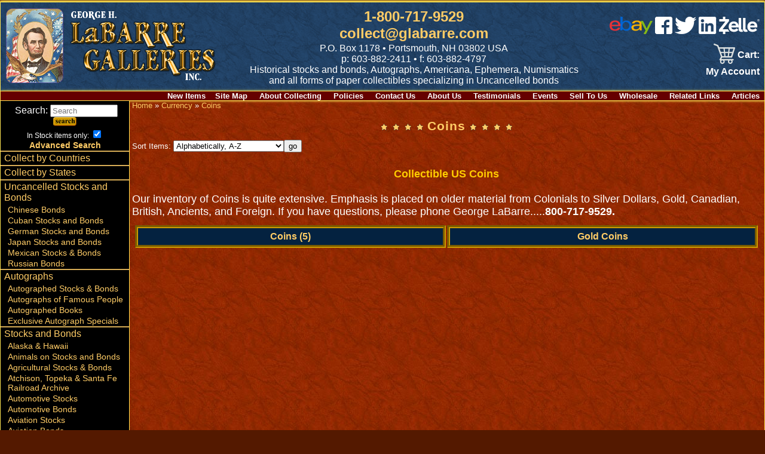

--- FILE ---
content_type: text/html; charset=UTF-8
request_url: https://www.glabarre.com/category/Coins/c55
body_size: 5720
content:
<!DOCTYPE html>
<html lang="en">
<head>
	<title>Collectible US coins, foreign coins, silver dollars, gold coins</title>
	<meta name="viewport" content="width=device-width, initial-scale=1"/>
	<meta http-equiv="Content-Type" content="text/html; charset=iso-8859-1" />
	<script async src="https://www.googletagmanager.com/gtag/js?id=AW-790024631"></script> <script> window.dataLayer = window.dataLayer || []; function gtag(){dataLayer.push(arguments);} gtag('js', new Date()); gtag('config', 'AW-790024631'); </script>
	<meta name="description" content="Collectible US coins, foreign coins, silver dollars, gold coins" />
	<meta name="keywords" content="scripophily, old stocks, antique stocks, antique bonds, autographs, old scripophily, old paper money, george labarre, executive gifts, collectible stocks, financial history, stock certificates, certificates, bonds, shares, old securities, old certificates, historical securities, art, paper collectibles, polish government bonds, foreign gold bonds, foreign scripophily, european scripophily, foreign bonds, foreign shares, defaulted loans, historical bonds, foreign railway bonds, foreign government bonds, stocks, stock, bonds, bond, antique, railroads, railroad, railways, railway, mining, automobile, autographs, history, autographs famous people, historic documents, scripophily dealers, world trade association, old stocks, bond and shares, stock or bond, us coins, foreign coins, americana, large currency, small currency, national currency, confederate currency, obsolete currency, fractional currency, foreign currency, colonial currencygovernment bonds, stocks, stock, bonds, bond, antique, railroads, railroad, railways, railway, mining, automobile, autographs, history, autographs famous people, historic documents, scripophily dealers, world trade association, old stocks, bond and shares, stock or bond, us coins, americana, large currency, small currency, national currency, confederate currency, obsolete currency, fractional currency, foreign currency, colonial currency" />
	<meta name="google-translate-customization" content="1b8ddcbbb9e3ce07-3787f293d694d7fa-gcf65d91e69db4b52-10" />
	<link rel="stylesheet" href="https://www.glabarre.com/template/responsive/css/nav.css?v=1" type="text/css" />
	<link rel="stylesheet" href="https://www.glabarre.com/template/responsive/css/site.css?v=1" type="text/css" />
	<link rel="stylesheet" href="https://www.glabarre.com/template/responsive/css/category.css?v=2" type="text/css" />
	<link rel="stylesheet" href="https://www.glabarre.com/template/responsive/css/category_custom.css?v=1" type="text/css" />
	<link rel="stylesheet" href="https://www.glabarre.com/template/responsive/css/color_category_default.css?v=1" type="text/css" />
	<script src="//ajax.googleapis.com/ajax/libs/jquery/1.8.2/jquery.min.js"></script>
</head>
<body>
<div id="page">

	<a tabindex="1" class="skip-main" href="#smain">Skip to main content</a>
<div id="head">

	<div id="mast">
				<div id="logo"><a tabindex="-1" href="https://www.glabarre.com/index.php"><img src="https://www.glabarre.com/template/responsive/logo-lincoln2.png" alt="George Labarre Galleries Logo" /></a></div>
				
		<div id="topmid">
			<div> <span id="phlink"><a aria-label="1 800. 7 1 7. 9 5 2 9" href="tel:8007179529" tabindex="2">1-800-717-9529</a><br /><a href="http://www.glabarre.com/content/Contact_Us/4"  tabindex="3">collect@glabarre.com</a></span></div>
			<div id="address">P.O. Box 1178 &bull; Portsmouth, NH 03802 USA</div>
			<div id="phone">p: 603-882-2411 &bull; f: 603-882-4797<br /></div>
			<div id="tagline" class="none"><span>Historical stocks and bonds, Autographs, </span><span>Americana, Ephemera, Numismatics </span><span class="mid"><span>and all forms of paper collectibles</span> <span>specializing in Uncancelled bonds</span></span></div>
		</div>

		<div id="topright">
							<div id="smedia" style="display: inline-block; padding-bottom: 12px; text-align: right;">
					<a aria-label="ebay" href="https://www.ebay.com/str/labarregalleries"><img alt="Ebay" src="https://www.glabarre.com/images/ebay.png" /></a>&nbsp;<a aria-label="facebook" href="https://www.facebook.com/LaBarreGalleries/"><img alt="Facebook" src="https://www.glabarre.com/images/fb.png" /></a>&nbsp;<a aria-label="twitter" href="https://twitter.com/LaBarreGallerie"><img alt="twitter" src="https://www.glabarre.com/images/tw.png" /></a>&nbsp;<a aria-label="linked in" href="https://www.linkedin.com/pub/george-labarre/a/7b6/379"><img alt="linked in" src="https://www.glabarre.com/images/In.png" /></a>&nbsp;<a aria-label="zelle" href="#"><img alt="zelle" src="https://www.glabarre.com/images/zelle.webp"></a>
				</div>
				<div id="google_translate_element"></div>
					<script type="text/javaScript">
					function googleTranslateElementInit()
					 {
					   new google.translate.TranslateElement({ pageLanguage: 'en'},
					   'google_translate_element');
					}
					</script>
				<script src="https://translate.google.com/translate_a/element.js?cb=googleTranslateElementInit"></script>
							<div id="cartlinks"><div class="cartlinks">
<span id="vcart"><a href="https://www.glabarre.com/cart.php"><span id="vcarti"><img src="/cart.png"></span><span id="vcartt">&nbsp;Cart:</span></a></span>	<span><a href="https://www.glabarre.com/user.php?p=login">My Account</a></span>
	</div>

</div>
		</div>
	</div>
  <div id="content-links" class="none">
      <div class="content-link"><a href="http://www.glabarre.com/new">New Items</a></div><div class="content-link"><a href="https://www.glabarre.com/content/Site_Map/1001">Site&nbsp;Map</a></div>
<div class="content-link"><a href="https://www.glabarre.com/content/About_Collecting/14">About&nbsp;Collecting</a></div>
<div class="content-link"><a href="https://www.glabarre.com/content/Policies/1002">Policies</a></div>
<div class="content-link"><a href="https://www.glabarre.com/content/Contact_Us/4">Contact&nbsp;Us</a></div>
<div class="content-link"><a href="https://www.glabarre.com/content/About_Us/2">About&nbsp;Us</a></div>
<div class="content-link"><a href="https://www.glabarre.com/content/Testimonials/12">Testimonials</a></div>
<div class="content-link"><a href="https://www.glabarre.com/content/Events/3">Events</a></div>
<div class="content-link"><a href="https://www.glabarre.com/content/Sell_To_Us/5">Sell&nbsp;To&nbsp;Us</a></div>
<div class="content-link"><a href="https://www.glabarre.com/content/Wholesale/6">Wholesale</a></div>
<div class="content-link"><a href="https://www.glabarre.com/content/Related_Links/11">Related&nbsp;Links</a></div>
<div class="content-link"><a href="http://www.glabarre.com/articles.php">Articles</a></div>
	</div>
</div>

<div id="main">
	<div id="mask"></div>
	<div id="leftnav">

		<nav id="nav">
			<a href="#nav" title="Show navigation"><img alt="open menu" src="https://www.glabarre.com/menu2.png" /></a>
			<a href="#" title="Hide navigation"><img alt="close menu" src="https://www.glabarre.com/close2.png" /></a>
			<ul>

				<li class="nlineb" style="text-align: center; padding-top: 6px;">
					<div class="searchbox">
	<form action="https://www.glabarre.com/search.php" method="post">
		&nbsp;<label>Search: <input title="Search" placeholder="Search" name="keywords" type="text" size="12" /></label>
					<input name="search" type="hidden" value="search" />
			<input type="image" alt="submit" src="/button_images/search.gif" />
					<div class="xtrasearch" style="font-size: .75em;">In Stock items only: <input type="checkbox" name="in_stock" value="1" checked="checked" /></div>
		<div class="advsearch"><a href="/advancedsearch.php">Advanced Search</a></div>
	</form>
</div>
 
				</li>

				<li><a href="http://www.glabarre.com/geo.php?countries=1">Collect by Countries</a></li>
				<li><a href="http://www.glabarre.com/geo.php?states=1">Collect by States</a></li>

				<li><a href="https://www.glabarre.com/category/Uncancelled_Stocks_and_Bonds/c128">Uncancelled Stocks and Bonds</a>
					
											<ul>
							<li><a href="https://www.glabarre.com/category/Chinese_Bonds/c123">Chinese Bonds</a></li><li><a href="https://www.glabarre.com/category/Cuban_Stocks_and_Bonds/c148">Cuban Stocks and Bonds</a></li><li><a href="https://www.glabarre.com/category/German_Stocks_and_Bonds/c124">German Stocks and Bonds</a></li><li><a href="https://www.glabarre.com/category/Japan_Stocks_and_Bonds/c150">Japan Stocks and Bonds</a></li><li><a href="https://www.glabarre.com/category/Mexican_Stocks_and_Bonds/c122">Mexican Stocks &amp; Bonds</a></li><li><a href="https://www.glabarre.com/category/Russian_Bonds/c149">Russian Bonds</a></li>						</ul>
						</li><li><a href="https://www.glabarre.com/category/Autographs/c183">Autographs</a>
					
											<ul>
							<li><a href="https://www.glabarre.com/category/Autographed_Stocks_Bonds/c4">Autographed Stocks & Bonds</a></li><li><a href="https://www.glabarre.com/category/Autographs_of_Famous_People/c8">Autographs of Famous People</a></li><li><a href="https://www.glabarre.com/category/Autographed_Books/c87">Autographed Books</a></li><li><a href="https://www.glabarre.com/category/Exclusive_Autograph_Specials/c194">Exclusive Autograph Specials</a></li>						</ul>
						</li><li><a href="https://www.glabarre.com/category/Stocks_and_Bonds/c1">Stocks and Bonds</a>
					
											<ul>
							<li><a href="https://www.glabarre.com/category/Alaska_Hawaii/c107">Alaska & Hawaii</a></li><li><a href="https://www.glabarre.com/category/Animals_on_Stocks_and_Bonds/c93">Animals on Stocks and Bonds</a></li><li><a href="https://www.glabarre.com/category/Agricultural_Stocks_Bonds/c92">Agricultural Stocks & Bonds</a></li><li><a href="https://www.glabarre.com/category/Atchison_Topeka_and_Santa_Fe_Railroad_Archive/c126">Atchison, Topeka &amp; Santa Fe Railroad Archive</a></li><li><a href="https://www.glabarre.com/category/Automotive_Stocks/c7">Automotive Stocks</a></li><li><a href="https://www.glabarre.com/category/Automotive_Bonds/c2">Automotive Bonds</a></li><li><a href="https://www.glabarre.com/category/Aviation_Stocks/c39">Aviation Stocks</a></li><li><a href="https://www.glabarre.com/category/Aviation_Bonds/c36">Aviation Bonds</a></li><li><a href="https://www.glabarre.com/category/Banking_Bonds/c120">Banking Bonds</a></li><li><a href="https://www.glabarre.com/category/Banking_Stocks/c49">Banking Stocks</a></li><li><a href="https://www.glabarre.com/category/Breweries_Distilleries/c68">Breweries & Distilleries</a></li><li><a href="https://www.glabarre.com/category/Canal_Stocks_Bonds/c69">Canal Stocks & Bonds</a></li><li><a href="https://www.glabarre.com/category/Candy_Ice_Cream_Stocks/c105">Candy & Ice Cream Stocks</a></li><li><a href="https://www.glabarre.com/category/Cattle_Horses_Meat_Packing/c98">Cattle, Horses & Meat Packing</a></li><li><a href="https://www.glabarre.com/category/Certificate_1_Stocks_and_Bonds/c193">Certificate #1 Stocks &amp; Bonds</a></li><li><a href="https://www.glabarre.com/category/Civil_War/c50">Civil War</a></li><li><a href="https://www.glabarre.com/category/Clocks_and_Watches/c70">Clocks and Watches</a></li><li><a href="https://www.glabarre.com/category/Clubs/c97">Clubs</a></li><li><a href="https://www.glabarre.com/category/Colonial_Bonds/c78">Colonial Bonds</a></li><li><a href="https://www.glabarre.com/category/Confederate_Bonds/c51">Confederate Bonds</a></li><li><a href="https://www.glabarre.com/category/Connecticut_Revolutionary_War_Bonds_Pay_Orders_etc_/c67">Connecticut Revolutionary War Bonds, Pay Orders, etc.</a></li><li><a href="https://www.glabarre.com/category/Early_Stocks_and_Bonds/c81">Early Stocks and Bonds</a></li><li><a href="https://www.glabarre.com/category/Early_Turnpike_Stocks/c80">Early Turnpike Stocks</a></li><li><a href="https://www.glabarre.com/category/Entertainment_Stocks_Bonds/c71">Entertainment Stocks & Bonds</a></li><li><a href="https://www.glabarre.com/category/Express/c73">Express</a></li><li><a href="https://www.glabarre.com/category/Famous_Americans_on_Stocks_Bonds/c96">Famous Americans on Stocks & Bonds</a></li><li><a href="https://www.glabarre.com/category/Foreign_Stocks/c17">Foreign Stocks</a></li><li><a href="https://www.glabarre.com/category/Foreign_Checks/c135">Foreign Checks</a></li><li><a href="https://www.glabarre.com/category/Foreign_Bonds/c15">Foreign Bonds</a></li><li><a href="https://www.glabarre.com/category/Foreign_Documents/c140">Foreign Documents</a></li><li><a href="https://www.glabarre.com/category/Foreign_Miscellaneous/c178">Foreign Miscellaneous</a></li><li><a href="https://www.glabarre.com/category/General_Stocks/c21">General Stocks</a></li><li><a href="https://www.glabarre.com/category/General_Bonds/c18">General Bonds</a></li><li><a href="https://www.glabarre.com/category/Gun_Stocks_and_Bonds/c74">Gun Stocks &amp; Bonds</a></li><li><a href="https://www.glabarre.com/category/High_Denominations_Stocks_and_Bonds/c84">High Denominations Stocks and Bonds</a></li><li><a href="https://www.glabarre.com/category/Hotel_Stocks_Bonds/c116">Hotel Stocks & Bonds</a></li><li><a href="https://www.glabarre.com/category/Ice_Companies/c131">Ice Companies</a></li><li><a href="https://www.glabarre.com/category/Imprinted_Revenues/c82">Imprinted Revenues</a></li><li><a href="https://www.glabarre.com/category/Indians/c157">Indians</a></li><li><a href="https://www.glabarre.com/category/Insurance/c54">Insurance</a></li><li><a href="https://www.glabarre.com/category/Investment_Stocks_and_Bonds/c94">Investment Stocks and Bonds</a></li><li><a href="https://www.glabarre.com/category/Japan_Stocks_and_Bonds/c139">Japan Stocks and Bonds</a></li><li><a href="https://www.glabarre.com/category/Lumber_Stocks_Bonds/c102">Lumber Stocks & Bonds</a></li><li><a href="https://www.glabarre.com/category/Medical_Pharmaceutical_Stocks/c103">Medical & Pharmaceutical Stocks</a></li><li><a href="https://www.glabarre.com/category/Mining_Stocks/c24">Mining Stocks</a></li><li><a href="https://www.glabarre.com/category/Mining_Bonds/c22">Mining Bonds</a></li><li><a href="https://www.glabarre.com/category/New_York_Land_Real_Estate/c111">New York Land & Real Estate</a></li><li><a href="https://www.glabarre.com/category/Northern_Pacific_RR_Archives/c47">Northern Pacific RR Archives</a></li><li><a href="https://www.glabarre.com/category/Oil_Stocks_and_Bonds/c48">Oil Stocks and Bonds</a></li><li><a href="https://www.glabarre.com/category/PASS_CO_Authenticated/c195">PASS-CO Authenticated</a></li><li><a href="https://www.glabarre.com/category/Phonograph_Stocks_and_Bonds/c130">Phonograph Stocks &amp; Bonds</a></li><li><a href="https://www.glabarre.com/category/Printers_Publishers/c99">Printers & Publishers</a></li><li><a href="https://www.glabarre.com/category/Proofs/c137">Proofs</a></li><li><a href="https://www.glabarre.com/category/Quarry_Stocks_and_Bonds/c144">Quarry Stocks and Bonds</a></li><li><a href="https://www.glabarre.com/category/Radio_Stocks/c85">Radio Stocks</a></li><li><a href="https://www.glabarre.com/category/Railroad_Equipment/c101">Railroad Equipment</a></li><li><a href="https://www.glabarre.com/category/Railroad_Stocks/c32">Railroad Stocks</a></li><li><a href="https://www.glabarre.com/category/Railroad_Bonds/c30">Railroad Bonds</a></li><li><a href="https://www.glabarre.com/category/Real_Estate/c100">Real Estate</a></li><li><a href="https://www.glabarre.com/category/Shipping_Stocks/c34">Shipping Stocks</a></li><li><a href="https://www.glabarre.com/category/Shipping_Bonds/c33">Shipping Bonds</a></li><li><a href="https://www.glabarre.com/category/Southern_State_Bonds/c72">Southern State Bonds</a></li><li><a href="https://www.glabarre.com/category/Space/c119">Space</a></li><li><a href="https://www.glabarre.com/category/Specimen_Stocks_and_Bonds/c136">Specimen Stocks &amp; Bonds</a></li><li><a href="https://www.glabarre.com/category/Sports_Stocks_Bonds/c75">Sports Stocks & Bonds</a></li><li><a href="https://www.glabarre.com/category/Telephone_Telegraph/c53">Telephone & Telegraph</a></li><li><a href="https://www.glabarre.com/category/Texas_Stocks_and_Bonds_etc_/c112">Texas Stocks and Bonds, etc.</a></li><li><a href="https://www.glabarre.com/category/Tobacco_and_Cigar_Stocks_and_Bonds/c127">Tobacco &amp; Cigar Stocks and Bonds</a></li><li><a href="https://www.glabarre.com/category/U_S_Treasury_Bonds_etc_/c52">U. S. Treasury Bonds, etc.</a></li><li><a href="https://www.glabarre.com/category/Utility_Stocks_and_Bonds/c114">Utility Stocks &amp; Bonds</a></li><li><a href="https://www.glabarre.com/category/Washington_Lincoln_on_Stocks_Bonds/c104">Washington & Lincoln on Stocks & Bonds</a></li><li><a href="https://www.glabarre.com/category/Western_Stocks_Bonds/c86">Western Stocks & Bonds</a></li><li><a href="https://www.glabarre.com/category/World_s_Fair/c66">World's Fair</a></li>						</ul>
						</li><li><a href="https://www.glabarre.com/category/Currency/c11">Currency</a>
					
											<ul>
							<li><a href="https://www.glabarre.com/category/Foreign/c57">Foreign</a></li><li><a href="https://www.glabarre.com/category/U_S_/c56">U.S.</a></li><li><a href="https://www.glabarre.com/category/Checks/c60">Checks</a></li><li id="navsel"><a href="https://www.glabarre.com/category/Coins/c55">Coins</a></li>						</ul>
						</li><li><a href="https://www.glabarre.com/category/Americana/c5">Americana</a>
					
											<ul>
							<li><a href="https://www.glabarre.com/category/Ad_Notes/c181">Ad Notes</a></li><li><a href="https://www.glabarre.com/category/Advertising_Art_Calendars/c61">Advertising Art Calendars</a></li><li><a href="https://www.glabarre.com/category/Animation_Cels/c89">Animation Cels</a></li><li><a href="https://www.glabarre.com/category/Tobacco_Labels/c83">Tobacco Labels</a></li><li><a href="https://www.glabarre.com/category/Cigar_Box_Labels/c10">Cigar Box Labels</a></li><li><a href="https://www.glabarre.com/category/Civil_War/c6">Civil War</a></li><li><a href="https://www.glabarre.com/category/Fruit_Crate_Labels/c88">Fruit Crate Labels</a></li><li><a href="https://www.glabarre.com/category/Music_Sheets/c179">Music Sheets</a></li><li><a href="https://www.glabarre.com/category/Slavery_Documents/c62">Slavery Documents</a></li><li><a href="https://www.glabarre.com/category/Souvenir_Cards/c185">Souvenir Cards</a></li><li><a href="https://www.glabarre.com/category/Sports_Memorabilia/c95">Sports Memorabilia</a></li><li><a href="https://www.glabarre.com/category/Stamps/c177">Stamps</a></li><li><a href="https://www.glabarre.com/category/Presidential/c29">Presidential</a></li><li><a href="https://www.glabarre.com/category/Miscellaneous/c90">Miscellaneous</a></li>						</ul>
						</li><li><a href="https://www.glabarre.com/category/Miscellaneous/c184">Miscellaneous</a>
					
											<ul>
							<li><a href="https://www.glabarre.com/category/George_LaBarre_Gallery_Gift_Cards/c173">George LaBarre Gallery Gift Cards</a></li><li><a href="https://www.glabarre.com/category/American_Bank_Note_Company/c176">American Bank Note Company</a></li><li><a href="https://www.glabarre.com/category/200_Greatest_Wealthiest_Americans/c41">200 Greatest & Wealthiest Americans</a></li><li><a href="https://www.glabarre.com/category/Gifts_Collections_Framed_Pieces/c3">Gifts, Collections & Framed Pieces</a></li><li><a href="https://www.glabarre.com/category/Supplies_Books_Albums/c44">Supplies, Books, Albums</a></li><li><a href="https://www.glabarre.com/category/Wholesale/c77">Wholesale</a></li><li><a href="https://www.glabarre.com/category/Collector_s_Insight_Advice/c46">Collector's Insight & Advice</a></li><li><a href="https://www.glabarre.com/category/Scripophily_FAQs/c106">Scripophily FAQs</a></li><li><a href="https://www.glabarre.com/category/Printed_Catalogs/c59">Printed Catalogs</a></li><li><a href="https://www.glabarre.com/category/Lists/c160">Lists</a></li>						</ul>
						</li>				<li><a href="http://www.glabarre.com/articles.php">Articles - Stocks and Bonds</a></li>

			</ul>
		</nav>
	</div>

	<div id="maincontent">

	<div id="category" role="main">
		<div class="breadcrumb">
	<a href="https://www.glabarre.com/index.php">Home</a> » <a href="https://www.glabarre.com/category/Currency/c11">Currency</a> » <a href="https://www.glabarre.com/category/Coins/c55">Coins</a>	</div>

		<div id="smain" tabindex="-1">
			<div class="title">
				<h1><img src="/template/custom/css/flourishleft.gif" align="absmiddle" alt="star decoration" /> Coins <img src="/template/custom/css/flourishright.gif" align="absmiddle" alt="star decoration" /></h1>
			</div>
									<div class="subcategories">
<form action="https://www.glabarre.com/category.php" method="post">
<input type="hidden" name="category_id" value="55" />
<label>Sort Items: <select name="ob">
<option value="1">Alphabetically, A-Z</option>
<option value="2">Alphabetically, Z-A</option>
<option value="3">By Price, low-high</option>
<option value="4">By Price, high-low</option>
<option value="5">By Date Added, oldest first</option>
<option value="6">By Date Added, newest first</option>
</select></label><input type="submit" value="go" class="sbutton">
</form>
</div>
														<div class="categorylongdesc">
	<h2 align="center"><font size="4"><font color="#ffcc00">Collectible US Coins</font></font></h2>
<p><font size="4">Our inventory of Coins is quite extensive.  Emphasis is placed on older material  from Colonials to Silver Dollars, Gold, Canadian, British, Ancients, and Foreign.  If you have questions, please phone George LaBarre.....<span style="font-weight: bold;">800-717-9529.</span></font></p>	</div>
								<div class="subcategories"><table class="subcatoutertable"><tr><th>Categories</th></tr><tr><td>
				<table class="subcattable">
		 
				<tr>
							<td class="subcatcell" width="50%">
				<div class="subcats"><div>
<a href="https://www.glabarre.com/category/Coins/c14">
	
	<span style="display: block;" class="categoryname">Coins	<span class="item-count">(5)</span>	</span>
</a>
</div>
 
</div>			</td>
						<td class="subcatcell" width="50%">
				<div class="subcats"><div>
<a href="https://www.glabarre.com/category/Gold_Coins/c20">
	
	<span style="display: block;" class="categoryname">Gold Coins		</span>
</a>
</div>
 
</div>			</td>
			 
				</tr>
						</table>
		</td></tr></table>
	</div>
				
								</div>
	</div>

		</div>

</div>

<div style="clear: both;"></div>

<div id="footer">
		<div id="foot-left">
			&copy; 2019 - All Rights Reserved<br /><br />
			George H. LaBarre Galleries, Inc.<br />
			P.O. Box 1178<br />
			Portsmouth, NH 03802 USA<br />
			1-800-717-9529<br />
			Fax 1-603-882-4797<br />
			Email: collect@glabarre.com
		</div>
		<div id="foot-mid">
			<img alt="" src="https://www.glabarre.com/images/Image/creditcards.gif" /> &nbsp; <img alt="zelle" src="https://www.glabarre.com/images/zelle.webp">
			<a href="https://www.paypal.com/webapps/mpp/paypal-popup" title="How PayPal Works" onclick="javascript:window.open('https://www.paypal.com/webapps/mpp/paypal-popup','WIPaypal','toolbar=no, location=no, directories=no, status=no, menubar=no, scrollbars=yes, resizable=yes, width=1060, height=700'); return false;"><br /><img src="https://www.paypalobjects.com/webstatic/mktg/logo/pp_cc_mark_37x23.jpg" alt="PayPal Logo"></a> <img alt="" src="https://www.glabarre.com/images/moneygram.jpg" />
		</div>
		<div id="foot-right">
			<img alt="George H. Labarre Galleries, Inc." src="https://www.glabarre.com/template/responsive/logo-eagle.png" />
			<div id="social" style="text-align: right;">
				<a href="https://www.ebay.com/str/labarregalleries"><img src="/images/ebay.png"></a>&nbsp;<a href="https://www.facebook.com/GeorgeHLaBarreGalleries"><img alt="facebook" src="https://www.glabarre.com/images/fb.png" /></a>&nbsp;<a href="https://twitter.com/LaBarreGallerie"><img alt="twitter" src="https://www.glabarre.com/images/tw.png" /></a>&nbsp;<a href="https://www.linkedin.com/pub/george-labarre/a/7b6/379"><img alt="linked in" src="https://www.glabarre.com/images/In.png" /></a>&nbsp;&nbsp;&nbsp;&nbsp;&nbsp;
				<br>
				<span>Ebay ID: labarre_galleries</span>
			</div>
		</div>
</div>

</div>

</body>
</html>
